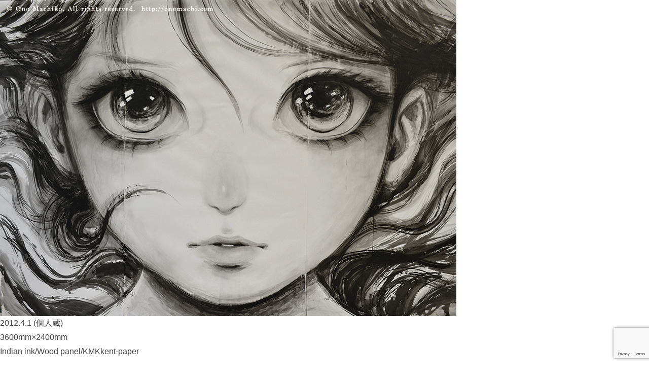

--- FILE ---
content_type: text/html; charset=utf-8
request_url: https://www.google.com/recaptcha/api2/anchor?ar=1&k=6Ld6b8YlAAAAAPiPS96p64ljU5AkKu_iSZ1uLlv3&co=aHR0cDovL29ub21hY2hpLmNvbTo4MA..&hl=en&v=N67nZn4AqZkNcbeMu4prBgzg&size=invisible&anchor-ms=20000&execute-ms=30000&cb=8smowwyfhbmz
body_size: 48503
content:
<!DOCTYPE HTML><html dir="ltr" lang="en"><head><meta http-equiv="Content-Type" content="text/html; charset=UTF-8">
<meta http-equiv="X-UA-Compatible" content="IE=edge">
<title>reCAPTCHA</title>
<style type="text/css">
/* cyrillic-ext */
@font-face {
  font-family: 'Roboto';
  font-style: normal;
  font-weight: 400;
  font-stretch: 100%;
  src: url(//fonts.gstatic.com/s/roboto/v48/KFO7CnqEu92Fr1ME7kSn66aGLdTylUAMa3GUBHMdazTgWw.woff2) format('woff2');
  unicode-range: U+0460-052F, U+1C80-1C8A, U+20B4, U+2DE0-2DFF, U+A640-A69F, U+FE2E-FE2F;
}
/* cyrillic */
@font-face {
  font-family: 'Roboto';
  font-style: normal;
  font-weight: 400;
  font-stretch: 100%;
  src: url(//fonts.gstatic.com/s/roboto/v48/KFO7CnqEu92Fr1ME7kSn66aGLdTylUAMa3iUBHMdazTgWw.woff2) format('woff2');
  unicode-range: U+0301, U+0400-045F, U+0490-0491, U+04B0-04B1, U+2116;
}
/* greek-ext */
@font-face {
  font-family: 'Roboto';
  font-style: normal;
  font-weight: 400;
  font-stretch: 100%;
  src: url(//fonts.gstatic.com/s/roboto/v48/KFO7CnqEu92Fr1ME7kSn66aGLdTylUAMa3CUBHMdazTgWw.woff2) format('woff2');
  unicode-range: U+1F00-1FFF;
}
/* greek */
@font-face {
  font-family: 'Roboto';
  font-style: normal;
  font-weight: 400;
  font-stretch: 100%;
  src: url(//fonts.gstatic.com/s/roboto/v48/KFO7CnqEu92Fr1ME7kSn66aGLdTylUAMa3-UBHMdazTgWw.woff2) format('woff2');
  unicode-range: U+0370-0377, U+037A-037F, U+0384-038A, U+038C, U+038E-03A1, U+03A3-03FF;
}
/* math */
@font-face {
  font-family: 'Roboto';
  font-style: normal;
  font-weight: 400;
  font-stretch: 100%;
  src: url(//fonts.gstatic.com/s/roboto/v48/KFO7CnqEu92Fr1ME7kSn66aGLdTylUAMawCUBHMdazTgWw.woff2) format('woff2');
  unicode-range: U+0302-0303, U+0305, U+0307-0308, U+0310, U+0312, U+0315, U+031A, U+0326-0327, U+032C, U+032F-0330, U+0332-0333, U+0338, U+033A, U+0346, U+034D, U+0391-03A1, U+03A3-03A9, U+03B1-03C9, U+03D1, U+03D5-03D6, U+03F0-03F1, U+03F4-03F5, U+2016-2017, U+2034-2038, U+203C, U+2040, U+2043, U+2047, U+2050, U+2057, U+205F, U+2070-2071, U+2074-208E, U+2090-209C, U+20D0-20DC, U+20E1, U+20E5-20EF, U+2100-2112, U+2114-2115, U+2117-2121, U+2123-214F, U+2190, U+2192, U+2194-21AE, U+21B0-21E5, U+21F1-21F2, U+21F4-2211, U+2213-2214, U+2216-22FF, U+2308-230B, U+2310, U+2319, U+231C-2321, U+2336-237A, U+237C, U+2395, U+239B-23B7, U+23D0, U+23DC-23E1, U+2474-2475, U+25AF, U+25B3, U+25B7, U+25BD, U+25C1, U+25CA, U+25CC, U+25FB, U+266D-266F, U+27C0-27FF, U+2900-2AFF, U+2B0E-2B11, U+2B30-2B4C, U+2BFE, U+3030, U+FF5B, U+FF5D, U+1D400-1D7FF, U+1EE00-1EEFF;
}
/* symbols */
@font-face {
  font-family: 'Roboto';
  font-style: normal;
  font-weight: 400;
  font-stretch: 100%;
  src: url(//fonts.gstatic.com/s/roboto/v48/KFO7CnqEu92Fr1ME7kSn66aGLdTylUAMaxKUBHMdazTgWw.woff2) format('woff2');
  unicode-range: U+0001-000C, U+000E-001F, U+007F-009F, U+20DD-20E0, U+20E2-20E4, U+2150-218F, U+2190, U+2192, U+2194-2199, U+21AF, U+21E6-21F0, U+21F3, U+2218-2219, U+2299, U+22C4-22C6, U+2300-243F, U+2440-244A, U+2460-24FF, U+25A0-27BF, U+2800-28FF, U+2921-2922, U+2981, U+29BF, U+29EB, U+2B00-2BFF, U+4DC0-4DFF, U+FFF9-FFFB, U+10140-1018E, U+10190-1019C, U+101A0, U+101D0-101FD, U+102E0-102FB, U+10E60-10E7E, U+1D2C0-1D2D3, U+1D2E0-1D37F, U+1F000-1F0FF, U+1F100-1F1AD, U+1F1E6-1F1FF, U+1F30D-1F30F, U+1F315, U+1F31C, U+1F31E, U+1F320-1F32C, U+1F336, U+1F378, U+1F37D, U+1F382, U+1F393-1F39F, U+1F3A7-1F3A8, U+1F3AC-1F3AF, U+1F3C2, U+1F3C4-1F3C6, U+1F3CA-1F3CE, U+1F3D4-1F3E0, U+1F3ED, U+1F3F1-1F3F3, U+1F3F5-1F3F7, U+1F408, U+1F415, U+1F41F, U+1F426, U+1F43F, U+1F441-1F442, U+1F444, U+1F446-1F449, U+1F44C-1F44E, U+1F453, U+1F46A, U+1F47D, U+1F4A3, U+1F4B0, U+1F4B3, U+1F4B9, U+1F4BB, U+1F4BF, U+1F4C8-1F4CB, U+1F4D6, U+1F4DA, U+1F4DF, U+1F4E3-1F4E6, U+1F4EA-1F4ED, U+1F4F7, U+1F4F9-1F4FB, U+1F4FD-1F4FE, U+1F503, U+1F507-1F50B, U+1F50D, U+1F512-1F513, U+1F53E-1F54A, U+1F54F-1F5FA, U+1F610, U+1F650-1F67F, U+1F687, U+1F68D, U+1F691, U+1F694, U+1F698, U+1F6AD, U+1F6B2, U+1F6B9-1F6BA, U+1F6BC, U+1F6C6-1F6CF, U+1F6D3-1F6D7, U+1F6E0-1F6EA, U+1F6F0-1F6F3, U+1F6F7-1F6FC, U+1F700-1F7FF, U+1F800-1F80B, U+1F810-1F847, U+1F850-1F859, U+1F860-1F887, U+1F890-1F8AD, U+1F8B0-1F8BB, U+1F8C0-1F8C1, U+1F900-1F90B, U+1F93B, U+1F946, U+1F984, U+1F996, U+1F9E9, U+1FA00-1FA6F, U+1FA70-1FA7C, U+1FA80-1FA89, U+1FA8F-1FAC6, U+1FACE-1FADC, U+1FADF-1FAE9, U+1FAF0-1FAF8, U+1FB00-1FBFF;
}
/* vietnamese */
@font-face {
  font-family: 'Roboto';
  font-style: normal;
  font-weight: 400;
  font-stretch: 100%;
  src: url(//fonts.gstatic.com/s/roboto/v48/KFO7CnqEu92Fr1ME7kSn66aGLdTylUAMa3OUBHMdazTgWw.woff2) format('woff2');
  unicode-range: U+0102-0103, U+0110-0111, U+0128-0129, U+0168-0169, U+01A0-01A1, U+01AF-01B0, U+0300-0301, U+0303-0304, U+0308-0309, U+0323, U+0329, U+1EA0-1EF9, U+20AB;
}
/* latin-ext */
@font-face {
  font-family: 'Roboto';
  font-style: normal;
  font-weight: 400;
  font-stretch: 100%;
  src: url(//fonts.gstatic.com/s/roboto/v48/KFO7CnqEu92Fr1ME7kSn66aGLdTylUAMa3KUBHMdazTgWw.woff2) format('woff2');
  unicode-range: U+0100-02BA, U+02BD-02C5, U+02C7-02CC, U+02CE-02D7, U+02DD-02FF, U+0304, U+0308, U+0329, U+1D00-1DBF, U+1E00-1E9F, U+1EF2-1EFF, U+2020, U+20A0-20AB, U+20AD-20C0, U+2113, U+2C60-2C7F, U+A720-A7FF;
}
/* latin */
@font-face {
  font-family: 'Roboto';
  font-style: normal;
  font-weight: 400;
  font-stretch: 100%;
  src: url(//fonts.gstatic.com/s/roboto/v48/KFO7CnqEu92Fr1ME7kSn66aGLdTylUAMa3yUBHMdazQ.woff2) format('woff2');
  unicode-range: U+0000-00FF, U+0131, U+0152-0153, U+02BB-02BC, U+02C6, U+02DA, U+02DC, U+0304, U+0308, U+0329, U+2000-206F, U+20AC, U+2122, U+2191, U+2193, U+2212, U+2215, U+FEFF, U+FFFD;
}
/* cyrillic-ext */
@font-face {
  font-family: 'Roboto';
  font-style: normal;
  font-weight: 500;
  font-stretch: 100%;
  src: url(//fonts.gstatic.com/s/roboto/v48/KFO7CnqEu92Fr1ME7kSn66aGLdTylUAMa3GUBHMdazTgWw.woff2) format('woff2');
  unicode-range: U+0460-052F, U+1C80-1C8A, U+20B4, U+2DE0-2DFF, U+A640-A69F, U+FE2E-FE2F;
}
/* cyrillic */
@font-face {
  font-family: 'Roboto';
  font-style: normal;
  font-weight: 500;
  font-stretch: 100%;
  src: url(//fonts.gstatic.com/s/roboto/v48/KFO7CnqEu92Fr1ME7kSn66aGLdTylUAMa3iUBHMdazTgWw.woff2) format('woff2');
  unicode-range: U+0301, U+0400-045F, U+0490-0491, U+04B0-04B1, U+2116;
}
/* greek-ext */
@font-face {
  font-family: 'Roboto';
  font-style: normal;
  font-weight: 500;
  font-stretch: 100%;
  src: url(//fonts.gstatic.com/s/roboto/v48/KFO7CnqEu92Fr1ME7kSn66aGLdTylUAMa3CUBHMdazTgWw.woff2) format('woff2');
  unicode-range: U+1F00-1FFF;
}
/* greek */
@font-face {
  font-family: 'Roboto';
  font-style: normal;
  font-weight: 500;
  font-stretch: 100%;
  src: url(//fonts.gstatic.com/s/roboto/v48/KFO7CnqEu92Fr1ME7kSn66aGLdTylUAMa3-UBHMdazTgWw.woff2) format('woff2');
  unicode-range: U+0370-0377, U+037A-037F, U+0384-038A, U+038C, U+038E-03A1, U+03A3-03FF;
}
/* math */
@font-face {
  font-family: 'Roboto';
  font-style: normal;
  font-weight: 500;
  font-stretch: 100%;
  src: url(//fonts.gstatic.com/s/roboto/v48/KFO7CnqEu92Fr1ME7kSn66aGLdTylUAMawCUBHMdazTgWw.woff2) format('woff2');
  unicode-range: U+0302-0303, U+0305, U+0307-0308, U+0310, U+0312, U+0315, U+031A, U+0326-0327, U+032C, U+032F-0330, U+0332-0333, U+0338, U+033A, U+0346, U+034D, U+0391-03A1, U+03A3-03A9, U+03B1-03C9, U+03D1, U+03D5-03D6, U+03F0-03F1, U+03F4-03F5, U+2016-2017, U+2034-2038, U+203C, U+2040, U+2043, U+2047, U+2050, U+2057, U+205F, U+2070-2071, U+2074-208E, U+2090-209C, U+20D0-20DC, U+20E1, U+20E5-20EF, U+2100-2112, U+2114-2115, U+2117-2121, U+2123-214F, U+2190, U+2192, U+2194-21AE, U+21B0-21E5, U+21F1-21F2, U+21F4-2211, U+2213-2214, U+2216-22FF, U+2308-230B, U+2310, U+2319, U+231C-2321, U+2336-237A, U+237C, U+2395, U+239B-23B7, U+23D0, U+23DC-23E1, U+2474-2475, U+25AF, U+25B3, U+25B7, U+25BD, U+25C1, U+25CA, U+25CC, U+25FB, U+266D-266F, U+27C0-27FF, U+2900-2AFF, U+2B0E-2B11, U+2B30-2B4C, U+2BFE, U+3030, U+FF5B, U+FF5D, U+1D400-1D7FF, U+1EE00-1EEFF;
}
/* symbols */
@font-face {
  font-family: 'Roboto';
  font-style: normal;
  font-weight: 500;
  font-stretch: 100%;
  src: url(//fonts.gstatic.com/s/roboto/v48/KFO7CnqEu92Fr1ME7kSn66aGLdTylUAMaxKUBHMdazTgWw.woff2) format('woff2');
  unicode-range: U+0001-000C, U+000E-001F, U+007F-009F, U+20DD-20E0, U+20E2-20E4, U+2150-218F, U+2190, U+2192, U+2194-2199, U+21AF, U+21E6-21F0, U+21F3, U+2218-2219, U+2299, U+22C4-22C6, U+2300-243F, U+2440-244A, U+2460-24FF, U+25A0-27BF, U+2800-28FF, U+2921-2922, U+2981, U+29BF, U+29EB, U+2B00-2BFF, U+4DC0-4DFF, U+FFF9-FFFB, U+10140-1018E, U+10190-1019C, U+101A0, U+101D0-101FD, U+102E0-102FB, U+10E60-10E7E, U+1D2C0-1D2D3, U+1D2E0-1D37F, U+1F000-1F0FF, U+1F100-1F1AD, U+1F1E6-1F1FF, U+1F30D-1F30F, U+1F315, U+1F31C, U+1F31E, U+1F320-1F32C, U+1F336, U+1F378, U+1F37D, U+1F382, U+1F393-1F39F, U+1F3A7-1F3A8, U+1F3AC-1F3AF, U+1F3C2, U+1F3C4-1F3C6, U+1F3CA-1F3CE, U+1F3D4-1F3E0, U+1F3ED, U+1F3F1-1F3F3, U+1F3F5-1F3F7, U+1F408, U+1F415, U+1F41F, U+1F426, U+1F43F, U+1F441-1F442, U+1F444, U+1F446-1F449, U+1F44C-1F44E, U+1F453, U+1F46A, U+1F47D, U+1F4A3, U+1F4B0, U+1F4B3, U+1F4B9, U+1F4BB, U+1F4BF, U+1F4C8-1F4CB, U+1F4D6, U+1F4DA, U+1F4DF, U+1F4E3-1F4E6, U+1F4EA-1F4ED, U+1F4F7, U+1F4F9-1F4FB, U+1F4FD-1F4FE, U+1F503, U+1F507-1F50B, U+1F50D, U+1F512-1F513, U+1F53E-1F54A, U+1F54F-1F5FA, U+1F610, U+1F650-1F67F, U+1F687, U+1F68D, U+1F691, U+1F694, U+1F698, U+1F6AD, U+1F6B2, U+1F6B9-1F6BA, U+1F6BC, U+1F6C6-1F6CF, U+1F6D3-1F6D7, U+1F6E0-1F6EA, U+1F6F0-1F6F3, U+1F6F7-1F6FC, U+1F700-1F7FF, U+1F800-1F80B, U+1F810-1F847, U+1F850-1F859, U+1F860-1F887, U+1F890-1F8AD, U+1F8B0-1F8BB, U+1F8C0-1F8C1, U+1F900-1F90B, U+1F93B, U+1F946, U+1F984, U+1F996, U+1F9E9, U+1FA00-1FA6F, U+1FA70-1FA7C, U+1FA80-1FA89, U+1FA8F-1FAC6, U+1FACE-1FADC, U+1FADF-1FAE9, U+1FAF0-1FAF8, U+1FB00-1FBFF;
}
/* vietnamese */
@font-face {
  font-family: 'Roboto';
  font-style: normal;
  font-weight: 500;
  font-stretch: 100%;
  src: url(//fonts.gstatic.com/s/roboto/v48/KFO7CnqEu92Fr1ME7kSn66aGLdTylUAMa3OUBHMdazTgWw.woff2) format('woff2');
  unicode-range: U+0102-0103, U+0110-0111, U+0128-0129, U+0168-0169, U+01A0-01A1, U+01AF-01B0, U+0300-0301, U+0303-0304, U+0308-0309, U+0323, U+0329, U+1EA0-1EF9, U+20AB;
}
/* latin-ext */
@font-face {
  font-family: 'Roboto';
  font-style: normal;
  font-weight: 500;
  font-stretch: 100%;
  src: url(//fonts.gstatic.com/s/roboto/v48/KFO7CnqEu92Fr1ME7kSn66aGLdTylUAMa3KUBHMdazTgWw.woff2) format('woff2');
  unicode-range: U+0100-02BA, U+02BD-02C5, U+02C7-02CC, U+02CE-02D7, U+02DD-02FF, U+0304, U+0308, U+0329, U+1D00-1DBF, U+1E00-1E9F, U+1EF2-1EFF, U+2020, U+20A0-20AB, U+20AD-20C0, U+2113, U+2C60-2C7F, U+A720-A7FF;
}
/* latin */
@font-face {
  font-family: 'Roboto';
  font-style: normal;
  font-weight: 500;
  font-stretch: 100%;
  src: url(//fonts.gstatic.com/s/roboto/v48/KFO7CnqEu92Fr1ME7kSn66aGLdTylUAMa3yUBHMdazQ.woff2) format('woff2');
  unicode-range: U+0000-00FF, U+0131, U+0152-0153, U+02BB-02BC, U+02C6, U+02DA, U+02DC, U+0304, U+0308, U+0329, U+2000-206F, U+20AC, U+2122, U+2191, U+2193, U+2212, U+2215, U+FEFF, U+FFFD;
}
/* cyrillic-ext */
@font-face {
  font-family: 'Roboto';
  font-style: normal;
  font-weight: 900;
  font-stretch: 100%;
  src: url(//fonts.gstatic.com/s/roboto/v48/KFO7CnqEu92Fr1ME7kSn66aGLdTylUAMa3GUBHMdazTgWw.woff2) format('woff2');
  unicode-range: U+0460-052F, U+1C80-1C8A, U+20B4, U+2DE0-2DFF, U+A640-A69F, U+FE2E-FE2F;
}
/* cyrillic */
@font-face {
  font-family: 'Roboto';
  font-style: normal;
  font-weight: 900;
  font-stretch: 100%;
  src: url(//fonts.gstatic.com/s/roboto/v48/KFO7CnqEu92Fr1ME7kSn66aGLdTylUAMa3iUBHMdazTgWw.woff2) format('woff2');
  unicode-range: U+0301, U+0400-045F, U+0490-0491, U+04B0-04B1, U+2116;
}
/* greek-ext */
@font-face {
  font-family: 'Roboto';
  font-style: normal;
  font-weight: 900;
  font-stretch: 100%;
  src: url(//fonts.gstatic.com/s/roboto/v48/KFO7CnqEu92Fr1ME7kSn66aGLdTylUAMa3CUBHMdazTgWw.woff2) format('woff2');
  unicode-range: U+1F00-1FFF;
}
/* greek */
@font-face {
  font-family: 'Roboto';
  font-style: normal;
  font-weight: 900;
  font-stretch: 100%;
  src: url(//fonts.gstatic.com/s/roboto/v48/KFO7CnqEu92Fr1ME7kSn66aGLdTylUAMa3-UBHMdazTgWw.woff2) format('woff2');
  unicode-range: U+0370-0377, U+037A-037F, U+0384-038A, U+038C, U+038E-03A1, U+03A3-03FF;
}
/* math */
@font-face {
  font-family: 'Roboto';
  font-style: normal;
  font-weight: 900;
  font-stretch: 100%;
  src: url(//fonts.gstatic.com/s/roboto/v48/KFO7CnqEu92Fr1ME7kSn66aGLdTylUAMawCUBHMdazTgWw.woff2) format('woff2');
  unicode-range: U+0302-0303, U+0305, U+0307-0308, U+0310, U+0312, U+0315, U+031A, U+0326-0327, U+032C, U+032F-0330, U+0332-0333, U+0338, U+033A, U+0346, U+034D, U+0391-03A1, U+03A3-03A9, U+03B1-03C9, U+03D1, U+03D5-03D6, U+03F0-03F1, U+03F4-03F5, U+2016-2017, U+2034-2038, U+203C, U+2040, U+2043, U+2047, U+2050, U+2057, U+205F, U+2070-2071, U+2074-208E, U+2090-209C, U+20D0-20DC, U+20E1, U+20E5-20EF, U+2100-2112, U+2114-2115, U+2117-2121, U+2123-214F, U+2190, U+2192, U+2194-21AE, U+21B0-21E5, U+21F1-21F2, U+21F4-2211, U+2213-2214, U+2216-22FF, U+2308-230B, U+2310, U+2319, U+231C-2321, U+2336-237A, U+237C, U+2395, U+239B-23B7, U+23D0, U+23DC-23E1, U+2474-2475, U+25AF, U+25B3, U+25B7, U+25BD, U+25C1, U+25CA, U+25CC, U+25FB, U+266D-266F, U+27C0-27FF, U+2900-2AFF, U+2B0E-2B11, U+2B30-2B4C, U+2BFE, U+3030, U+FF5B, U+FF5D, U+1D400-1D7FF, U+1EE00-1EEFF;
}
/* symbols */
@font-face {
  font-family: 'Roboto';
  font-style: normal;
  font-weight: 900;
  font-stretch: 100%;
  src: url(//fonts.gstatic.com/s/roboto/v48/KFO7CnqEu92Fr1ME7kSn66aGLdTylUAMaxKUBHMdazTgWw.woff2) format('woff2');
  unicode-range: U+0001-000C, U+000E-001F, U+007F-009F, U+20DD-20E0, U+20E2-20E4, U+2150-218F, U+2190, U+2192, U+2194-2199, U+21AF, U+21E6-21F0, U+21F3, U+2218-2219, U+2299, U+22C4-22C6, U+2300-243F, U+2440-244A, U+2460-24FF, U+25A0-27BF, U+2800-28FF, U+2921-2922, U+2981, U+29BF, U+29EB, U+2B00-2BFF, U+4DC0-4DFF, U+FFF9-FFFB, U+10140-1018E, U+10190-1019C, U+101A0, U+101D0-101FD, U+102E0-102FB, U+10E60-10E7E, U+1D2C0-1D2D3, U+1D2E0-1D37F, U+1F000-1F0FF, U+1F100-1F1AD, U+1F1E6-1F1FF, U+1F30D-1F30F, U+1F315, U+1F31C, U+1F31E, U+1F320-1F32C, U+1F336, U+1F378, U+1F37D, U+1F382, U+1F393-1F39F, U+1F3A7-1F3A8, U+1F3AC-1F3AF, U+1F3C2, U+1F3C4-1F3C6, U+1F3CA-1F3CE, U+1F3D4-1F3E0, U+1F3ED, U+1F3F1-1F3F3, U+1F3F5-1F3F7, U+1F408, U+1F415, U+1F41F, U+1F426, U+1F43F, U+1F441-1F442, U+1F444, U+1F446-1F449, U+1F44C-1F44E, U+1F453, U+1F46A, U+1F47D, U+1F4A3, U+1F4B0, U+1F4B3, U+1F4B9, U+1F4BB, U+1F4BF, U+1F4C8-1F4CB, U+1F4D6, U+1F4DA, U+1F4DF, U+1F4E3-1F4E6, U+1F4EA-1F4ED, U+1F4F7, U+1F4F9-1F4FB, U+1F4FD-1F4FE, U+1F503, U+1F507-1F50B, U+1F50D, U+1F512-1F513, U+1F53E-1F54A, U+1F54F-1F5FA, U+1F610, U+1F650-1F67F, U+1F687, U+1F68D, U+1F691, U+1F694, U+1F698, U+1F6AD, U+1F6B2, U+1F6B9-1F6BA, U+1F6BC, U+1F6C6-1F6CF, U+1F6D3-1F6D7, U+1F6E0-1F6EA, U+1F6F0-1F6F3, U+1F6F7-1F6FC, U+1F700-1F7FF, U+1F800-1F80B, U+1F810-1F847, U+1F850-1F859, U+1F860-1F887, U+1F890-1F8AD, U+1F8B0-1F8BB, U+1F8C0-1F8C1, U+1F900-1F90B, U+1F93B, U+1F946, U+1F984, U+1F996, U+1F9E9, U+1FA00-1FA6F, U+1FA70-1FA7C, U+1FA80-1FA89, U+1FA8F-1FAC6, U+1FACE-1FADC, U+1FADF-1FAE9, U+1FAF0-1FAF8, U+1FB00-1FBFF;
}
/* vietnamese */
@font-face {
  font-family: 'Roboto';
  font-style: normal;
  font-weight: 900;
  font-stretch: 100%;
  src: url(//fonts.gstatic.com/s/roboto/v48/KFO7CnqEu92Fr1ME7kSn66aGLdTylUAMa3OUBHMdazTgWw.woff2) format('woff2');
  unicode-range: U+0102-0103, U+0110-0111, U+0128-0129, U+0168-0169, U+01A0-01A1, U+01AF-01B0, U+0300-0301, U+0303-0304, U+0308-0309, U+0323, U+0329, U+1EA0-1EF9, U+20AB;
}
/* latin-ext */
@font-face {
  font-family: 'Roboto';
  font-style: normal;
  font-weight: 900;
  font-stretch: 100%;
  src: url(//fonts.gstatic.com/s/roboto/v48/KFO7CnqEu92Fr1ME7kSn66aGLdTylUAMa3KUBHMdazTgWw.woff2) format('woff2');
  unicode-range: U+0100-02BA, U+02BD-02C5, U+02C7-02CC, U+02CE-02D7, U+02DD-02FF, U+0304, U+0308, U+0329, U+1D00-1DBF, U+1E00-1E9F, U+1EF2-1EFF, U+2020, U+20A0-20AB, U+20AD-20C0, U+2113, U+2C60-2C7F, U+A720-A7FF;
}
/* latin */
@font-face {
  font-family: 'Roboto';
  font-style: normal;
  font-weight: 900;
  font-stretch: 100%;
  src: url(//fonts.gstatic.com/s/roboto/v48/KFO7CnqEu92Fr1ME7kSn66aGLdTylUAMa3yUBHMdazQ.woff2) format('woff2');
  unicode-range: U+0000-00FF, U+0131, U+0152-0153, U+02BB-02BC, U+02C6, U+02DA, U+02DC, U+0304, U+0308, U+0329, U+2000-206F, U+20AC, U+2122, U+2191, U+2193, U+2212, U+2215, U+FEFF, U+FFFD;
}

</style>
<link rel="stylesheet" type="text/css" href="https://www.gstatic.com/recaptcha/releases/N67nZn4AqZkNcbeMu4prBgzg/styles__ltr.css">
<script nonce="vA_HRe-RYJcxkSkw7R4hug" type="text/javascript">window['__recaptcha_api'] = 'https://www.google.com/recaptcha/api2/';</script>
<script type="text/javascript" src="https://www.gstatic.com/recaptcha/releases/N67nZn4AqZkNcbeMu4prBgzg/recaptcha__en.js" nonce="vA_HRe-RYJcxkSkw7R4hug">
      
    </script></head>
<body><div id="rc-anchor-alert" class="rc-anchor-alert"></div>
<input type="hidden" id="recaptcha-token" value="[base64]">
<script type="text/javascript" nonce="vA_HRe-RYJcxkSkw7R4hug">
      recaptcha.anchor.Main.init("[\x22ainput\x22,[\x22bgdata\x22,\x22\x22,\[base64]/[base64]/[base64]/[base64]/[base64]/UltsKytdPUU6KEU8MjA0OD9SW2wrK109RT4+NnwxOTI6KChFJjY0NTEyKT09NTUyOTYmJk0rMTxjLmxlbmd0aCYmKGMuY2hhckNvZGVBdChNKzEpJjY0NTEyKT09NTYzMjA/[base64]/[base64]/[base64]/[base64]/[base64]/[base64]/[base64]\x22,\[base64]\\u003d\x22,\x22w5vCqU7Cv8O4w6rCgFVSMDDCv8K6w7hWecKpwrNfwonDkgbDghouw74Fw7UGwq7DvCZCw4IQO8KobR9KdB/DhMOrVQPCusOxwrJXwpV9w4jCq8Ogw7YRScOLw68PQynDkcK9w6gtwo0accOQwp9UF8K/wpHCoUnDkmLCjMO7wpNQdWc0w6hwdcKkZ1oDwoEeL8KXwpbCrG1fLcKOZ8KOZsKrLcOeLiDDo2DDlcKjdcKjEk9Vw6RjLh/DicK0wr4OeMKGPMKtw6jDoA3CqivDqgpyCMKENMKxwoPDsnDCujR1ewXDngI1w61nw6lvw5XChHDDlMOyFSDDmMO1wq9YEMKVwrjDpGbCq8KAwqUFw6h0R8KuKMO2IcKzQ8K3AMOxTFjCqkbCpsOBw7/DqSzCqycxw70JK1LDiMK/w67DscO1bFXDjiTDuMK2w6jDv1t3VcKUwqlJw5DDryLDtsKFwoUuwq8/[base64]/DnT7CsE7ClsKtPsOCU0sjDWl2KMOUw6lRw5JqesKnwrPDuF8zGTUzw4fCixM0UC/CsyE7wrfCjSQEE8K2WsKZwoHDinxbwps8w7PCjMK0wozCngMJwo9tw69/wpbDgQpCw5o9PT4YwooiDMOHw6zDkUMdw5wGOMOTwrPChsOzwoPCnUxiQHIjCAnCocKXYzfDvg96ccOGD8OawoU/w7TDisO5CUV8ScKwfcOUS8OVw7MIwr/Di8OmIMK5CcOUw4liZjp0w5UZwoN0dTExAF/Ci8KKd0DDnMKSwo3CvTPDksK7woXDihcJWzgDw5XDvcOIOXkWw4xVLCwHBgbDngAiwpPCosOHHlw3fUcRw67Cnw7CmBLCtcK0w43DsDhww4Vgw6MxMcOjw4bDtmNpwpk4GGlVw402IcOONA/DqScTw68Rw4LCqkpqEylEwpo/[base64]/DsGbDkGzDtDDCl3c8M2F/RsOgwofDoDJoesOcw4ZLwr7DrsOkw7ZewrBKC8OMScK/NTfCocK7woEvAsKiw6VJwqPCqCnDqMOZDy/Drn8AWybCmMO5bMKRw485w4nDjMO+w6TCscKGG8OrwrpQw5zClDnCscO6w5bDtcK/[base64]/w7bCqDJnwqnDmhlrKS3CtmrCoMOtS0Zxw5vDv8Ozw4sRwq/Dsj7CjWrCpiPDpX0vOz7CicKtwq9aKMKHSDlYw6kxw7YxwqDDlBwKBsOjw73DjMKqwrnDocK4OMK5EMOEBsO8XsKuA8Oaw6rCiMOoQcK9Ym1LwqTCqcKiA8KiR8O8dgbDgwjDrsO2w4XCksOmEiQKw6rCr8Ohw7pcw6/Cj8K9wozDgcKaeHDDgUvCqzPDlF3Ct8KJEm7Dj1UoUMOAw4wEOcODSMOTw7scw5DDqUzDjhQbw4TCgcKew6FURMKQFzABYcOqO0bCoh7Ds8OZLAMlYcKPYBkBwq9rQ2jDs3QRLFLCoMOMwrNZQGLCpF/CjG3DvhAVw4J5w7/[base64]/CgxXDq38iOMOBwoV2aMOSw4bDtMK+wrFPE081wrjCsMO4aCZmaBTCqywtRsOqUcKuC3NSw77DvS3DtcKAVsO3fMKbAsOUW8KZKMOnwrtmwpJ5OUTDjgI7aGTDjgnDkQwMwqodDzZrBhAsDiPCn8K4QcOXBsK/w5zDmiHCoxXDscOEwobCm0RJw4/DncO0w7NdFMK6ZcK8wpfDpRfDsz3DimxVfcKvZgjDhQhRRMK5wrMfwql6a8K0PW8Qw47CsQNHWQElw6XDgMKyHxHCpcKMwp/[base64]/DvHwKdmHDiHbChMK0w7NCw7tANcKPw6LDp1PDvsKCwoF4w5vDr8O1w6DCuAbDicKuw6M8ZcOwKAPCjMOLw5tbcGc3w6Q0ScO9wq7CiGfDp8O0w5DCjVLClMOjf1/[base64]/CrcOaEMKTAgkVR8OLwqc2w4Jdb8OiYmE0wpvClDIRBMK3KnDDlEnDg8KQw7TCln9EYcKbPcKsARDClsOIFnvDo8OJCTfCh8KPSjrDk8KCI1jCtQHDuVnChQnDlyrCsAEcwqnDrMOuSsK8wqYQwophw4XCucKMFmBuDjV/wrPDhsKCwpIkwqnCv3zCsjQHIRXCqMKzXU/DucKqCmzDq8KeEBHDomnDhMKTCX7CsinDrcOgwp5eKcKLDWt/wqRGwp3CgsOswpB4KV9qw4XDj8OdE8OlwojCisOww7Ukw683KwMaKgHDmMO5KkTCkMKAwpDCjlrDvBXCnMKRfsKHw4dIw7bCr3pdZwATw7LCsSvDt8Kqw77ChFYnwp8gw5VER8OHwo7DgsO8CMK2wpJmwqt/w5QBW29SGQDCvk7CghTDscOcQ8OwKTlXw7p1bsOlfBlww4jDm8K2fnXCgcKxEUNFaMKSCMODNGPCsUZJw7cyOlzDglkISFTDuMKtFcObw4TDh2Qtw5kJw5ATwr7DhGcGwofDqcO+w798w5zDgMKQw60mSMOpwq7DgxccTMK8Y8OlJA8zw4pfERXDgMKlRMK/w5MOZ8KvXnjDq3TCjMOlwpTCscKVw6RuJsKsDMKVwobDi8OBw4BKw5rCux7CjcKSw7wOSHoQHgBUw5TCjsOYesKdQcKzKm/CmwTCq8Kmw44nwr4qJcO8XTlLw4fCrMO2WjIAKjjCm8OOS3LCnV8SaMOmFMOYeVgIwqzDtMOrwq/DiRwEYsOew4HDnsKpw7xIw7xxw7x9wpHDoMOXVsOMJ8O1wrs4wpg3O8KdAkQMw4zCmRMaw7TCqwERwp/DvEzDmnU6w7XCiMOdw51NNQPDkcOUw6UnH8OYCsKqw5FSIsOAOhADfXPDosOPWsOeIcOUOg5aYsOEMMKeSRBZMmnDhMO2w558ZsO5QRM0OmlRw6LCg8KwCHXDtnTDs3TDmnjCtMK/wrdpcMKMwqXDiCzDmcOwEBLDpXRHDxJUFcKUQMKtByHCoScFw74sFXfDgMKtw7fDkMOHJTkaw4LDjE5LbQjCp8K+wrbCn8OFw4HDn8K6w77Dm8OwwohecXbCi8K1HUMOM8O5w7Y4w6vDtMOXw5zDgRXDucKcwovDoMKjw4w/OcKwJUHCjMKMXsKsa8Ogw57Dhw5zwpFcwrAqdsK+VCHDpcKKwr/CnFvDk8KOw4zDhcOtEk1vw63ClMKtwprDq0VKw6BfU8KIw4UjOMOMwodxwrpCB3BCe13Duj9/[base64]/CjQnDhy9gFhFXVjRre3sswq0Ew7Uow7zDlsKxC8K3w67Dk2ZVDHUgfcKXSiLDucKmw4/DtMKnK37CisOzJVXDisKaCFHDvCQ3wofCpXUlwrPDtClZBRbDncKnaXQYciB/wpTDinFBFmgWwp1XKMOxwoAnccKNwqkyw49/XsOvw4jDlSYAwoXDhHHCnsOkSEDCvcKceMOQacKlwqrDocKbNl4Cw7bDkCpWRsKswpYoN2bDiTpYw5lLMEp0w5bCu1Fhwq/[base64]/F8Ovw6HDuhLDsRLDpMK1T8Kmwo1dwp7DngptfH/DoxnCnAhMSHs5wp3CgHrCrcOhIx/CncK5RsK5bsKiK0fCgMKgw77DlcOzFyDCpEnDsnM+wp/Cp8KAw5jCosOiwrtIHVvCmMKSwoAua8OywrjCkhTCv8OBw4DDhxJwVsONwoA8EsO7wq/Cu399GlfCoBU6w73Cg8Kcwo1aByrCtjQlw6LCl1xaA1jDpjpvUcKyw7puD8O1MHdrw5rDqcKuw73DqcK7w4rDgXPCisOJw6nCthHCjcOdw7zDm8Onw6xYGAnDgcKPw6LDjcOAIgkjFG/DkMKcw5MUasK2XsO1w7IPX8KQw4V+wrrCuMO8w53Dp8KSwovCpV/DsDnCjRrCk8KldsKtMcKxbcO3wrzCgMOQNirDtR9xwpZ5wok9w4LDgMKSwoFEw6PCtH0FLWInwqEhw67DqSHCoAVbwpTCpQlUAUbDnFdLwrXDsx7DhMO2XUNsAcK/[base64]/Di8Krwr3Ct8K8w4fCssKAcsOrKFzDicK+D8KiwpYUbTfDrMOFwp0OZMOmwqzDuwQXb8K9JsKcwqfDscKNKxfCgsKoMsK/w7LDnCjCkQXDvcOyOQAEwofDtMOWegkIw4EvwokaHsOIwo4XKsKFwqfDpWjCgRItQsKhw7nCtnwUwqXCnnxAw4lzwrM5wqwgOUTDghvCnxrDvsOIYsOxHsK8w4/Ck8KCwoUtw43DhcOnD8KTw6B5w5wCQ25IJCA6w4LCi8OdClrDt8KOCsOzEsOdOCzCoMO/w4DCtEtpTn7DhcKIQ8KPw5AmH23Ct0Bswo/Dii3ComLDnsOfTsOUblLChGDCoFfDhMKcwpTCq8KUw53DsgEQw5HDi8KHAMKZw60TfcOmL8K1w6hCG8K9wpQ5JcKgw4XDji8KGQjCjcOFYCoNw7Zww5/Dg8KVPsKVwrR3wrXCi8KaIyIJTcK/BsOkwpnCmXDCosObw7bCpsKsMcOEwp7Ch8KSOiLDvsKiE8Orw5QbBT1aEMO7w6wlPMOawrvDoijDtMKeWQzDs3/CvcKZLcKRwqXDqsKow5pDw4BBw4Z3woMpwqfCmFFUw6HCmcO+SXsMw405wp87w4sNw65eDsOgwrvDoj9wCcOSKMO/w5LCkMKMEzDDuw7ClMOFHMKyTljCv8OCwovDtcOdH3fDtEU2wowyw4vCulxSwo8rVgDDisOfLsO/[base64]/Qy/CisOBw6HDlMK/ci95TMOTWUTDqhYTw4zDgsKGBcOOwo/DtwHDoU/DuFPDmCjCjcOQw4XCp8KIw4wlwoDDo2/DhcOlAiZ8wqAYwqHDjMK3wpDCl8KBw5ZgwpHCqcO8dAjCgzzCplNdTMO1TMO0Rj9gYlXDjEc4wqQ4w6jCqWA0wqMJwolMGhvDnsK/wqXDqsKTVMOmFMO7bHnDl1PCvmfCp8KJblDCjsKBNxMYwoHCoUjCrsK2woHDqG3Ci2YJwr9BYsOoRXsZwrgAEyXCrsKhw4wnw7AIf2vDmQlnwrQIwofDrC/DnMKbw4dfAUPDsTbCi8KJIsK3w7B+w4wxGcOHwqPCnGjDjjTDlMO7Y8OtYXLDoDkmfsOQPC4Rw7XCq8K7dAfDt8KMw796XTDDgcKFw6LDi8OWw69+MlTCmSPClsKLH2JrP8OjQMKKw6TCjMOvRG8uwqs/[base64]/DssO0w6LCkxZiw4gjw4jCkcOqwpHChXFJUD/DiVTDh8K1JMKGEAVGNiACdMKuwq99wr3Cu1kpw5BJwrB7Lw5ZwqY3PSvCsGDDhzBNwqxtw5LCjcKJWsK/BSAawpjCrcKXG1l/wrYpw4BTYH7Dn8OLw54yZ8OEwoPDkzpaasONwpjDphZLwoQ8VsKcZFPCrTbCu8O8w4BBw5/CocKiw6HCkcKScmzDqMKdwqoxHMOAw4/[base64]/w68ZOGFOwp3Cm8Omw6DDs8OkbwhCwrInwp0Rw6PCjAMBwpsawrnCmsOZasO3w5PDjnrCpcKlIzcRYMKvw7fCqGYUSR3DnS/DqwkXw4vDmcKeeBnDihYoCsO3wqjDs2nDs8OiwoUHwod0NUgAIH5Mw77Ct8KVwq5rQmXDhznDusOuwqjDvxTDrsOQAQDDk8OzGcKpUcKTwqbCuFfCjMKtw47DrB7DhcOswprDlMKdwq8QwqlyesKuFi/CisOGw4LCrT/Do8OMw7XCuHoXAMOrwq/DlSvCiyPCgcKcEBTDvxbCl8O/eF/CoFQIc8KQwqfDvyoUL1DCscKnw6lKaVcrwoLDmhrDjlpzJ3NTw6XCgy8GRmJjMSnCtgNEw4rDlA/Ch2nCgcOjwp/[base64]/DrcOOwqgOXcKUw74/wrzCkEjCi8OnwqE7YMKYYxPDoMOlWw1twokVRTzCk8KSwqvDt8Osw7RfbMKIHHgywrgKw6lzw6LDhj8nHcO2wo/[base64]/[base64]/wpc1UcK5GsO2wrxOK2Y/PMKywo3CtjPCoj04wpZNw4vCp8Kaw60+S1bCjXFZw6Q/wp3DuMKOW0ACwpPCmGIaBglQw5jDn8KnN8OPw43DgMKwwrDDtMKDwpUswoBPKAF9U8ORwoLDpk8Vw6vDtsKVT8Kyw6jDpsOXwqfDgsO4wrfDqcKAwq/CqSvCjzHCtcKwwqlBVsOIwp4THHDDvBgjB07Cp8ONUcOJecOjw7vDsBVqZsKpCkrDqMKyUMOUwpZrwqRGwpAkYsK5w5h5T8OraCxxw6pbw5TDlx/[base64]/wqZMwoQnworCrjDDrMO/[base64]/[base64]/Cj8O6w4fCv8Kewp0kwoMPwrBxShZpw7UkwrE1wqTDuA/CrlxNJRhAwpTDigBgw6jDpcOfw6/Duh5hBMK4w5ZRw4DCocO1O8KENw/CmQfCtHTCrTAow5twwqfDtzlzRMOob8K+dsKww4xuE3BiChvDjcOPTTouwoXCh0nCtRzCncOyRMO0w64HwoNBwpcPw4XCkS3CqixYQCQZanXCgRbDlALDlx43B8OxwqwswrrDml/DkMK3wrnDhsKcWWDDuMKuwoYgwpTCr8KiwowFacKmc8O3wqbCpMKuwpRlw7YEJcKwwoHCh8OdBMKQw4g7FsO6wrdvWwDDgxnDhcOsYMOYRsOQwo7DlD5DesO4X8O/woFEw59Jw4Vvw5wmDMOcenHCjAE8w6A4OCZkDhzDl8KEw4MLNsOHw4LCusKPw4JlWGZoGsOEwrFOw4d4CTwoeVzCocK6EljDqsOEw6JYVC7DisOowojDuXXCjB7Ds8KMGUzDih9MERLDjsO8wpnCp8KEScO+SGZewro4w6HCoMO0w4/Dgi0DXUViJzFyw55Dw5cIwo86BcKNw5VUwp4xw4bCu8KDIMKZHBtkRRnDlMOFw6EtIsK1wr0wbMK8wpB3J8O+VcOUbcKrXcOhwo7DoDPDrMKcW3gsY8Omw6pHwozCmWRPR8K7wpoVMh3CmT08ABQwQy/CisK0w7rCtSDCnsK9w7BCw40Kw711JsOVwrx/w4tCw4fDuEZ0HcK1w7s2w58OwrbCjHdvEjzDpMKvCykGwo/CqMKSwpzDiXrCr8KdaWYPMWMEwooJwrDDgBPCul9sw6tsfTbCrcKDZ8KsU8KKwrzCucKfwqLDgV7Dmmc/w4HDqMKvwrVHS8K9DGLCisOWDFXDlT4Nw4QPwqJ1IivCuy5ew6/CscK3wrgUw5IkwrnChUZwA8K2wpojw4F0wq8/eg7CrV/DuAlAw6TCoMKCw6vCo2Muw450cCvDkg/Dh8KoUsOvwrvDsgTCpMO2wr0uwrkdwrZZE3bChn8xbMO/w4cFbmHCqMKnwq1aw58gNMKLS8KgISMTwrFAw4tkw4wtwoh3w6E+wqDDsMKjH8OCA8OBw4hNFcKif8Kdwpl5wrnCv8KLw4HDs0rDscKhbyoPaMOwwrPDl8OcH8O+wpnCvTt7w4Mgw614wobDmE/DqcKVcsKyeMK/csKHK8OYFcOfw73CkC7DicKbw6nDp1LDq2jDvyjCvQvDvMOtwppLFsKkFsKjIcOFw64lw6FlwrELw4J1w7okwoU6KlZuKMKqwog/w5/ClQ8cAAAbw7PCqmQJw7d/w7QBwrXCs8OowqzCjmpHw7YQAsKLMcO8Z8KAS8KObknCpCJHUgBywqjChsKyeMO+CgbDjsKMacOWw7d5wr/CpWjCjcONw4TCsjXCisKXwrnDjnjDm3XDjMO4w6DDj8KRGsO3D8Kjw5YrJcKOwqlRw7TCscKQfcOjwqHDinhfwqzCshcgw6FXw77CkQoHwo/DqcOJw5J4NcOyX8OsXizChyV5cjkENMO3Z8K9w5QJCwvDkA7CvXrDssO/wpzDqVkOwrjDtSrCihHCqsOiIcKhS8OvwobDmcOrDMOcwp/CoMO4CMODw5sUwqMLHsOGBMKPZsK3w4RuexjDiMKow4XCtWAJPWjCtcOZQcKEwolXMsKfw4jDjsKlw4fChsObwqHDqB3DocKhGMK6Z8KaA8O1wqg+ScOKwo0Hw6FXw4MdSy/DusK9R8KaJxfDgsKqw5bDhUsVwoQcMW0swojDg3TCl8Kkw5BMwqtySSfCm8O4PsOpEDkCAcO+w77Din/DslrCncKoV8KRwrpqw6rCpXw9w5QDwqnDtsOeYSJnw5pORsKiVsOAGQ9vw6zDg8OJZx1Wwp/[base64]/CoA3CiHAfawslw5bDksO9MsK7NEBHcsK0wrcjw6bDtMKMwqXDssO/w5rDqsKPUwTCpH4Bw6pBw4bDmcKuWDfCmXNSwoYhw6vDq8Omw6nDnngDwoPDkg4Fwq4tEGDDhMOwwr/[base64]/DkwzDocOFWmh6PEk3aFY+Z8O6w7RBPVE6CcOPM8OzH8OKwohgBlZnazV2w4TCmMOkew5kFhHCkcK4w7wtwq3Dni9sw78lRx0hWsKPwq4WFsKAN3gXwr3DicKFw6gywrkEw5MDKMOAw6HDhMO1EcOxfmNkwq/Ci8OUw5LDmGXDoRvCn8KuYMOOHXgHw4zCnsKiwogqHEZ4wqrDlmrCqsO4d8KcwqdWXE/DvxTCjE8Jwq13BC5Bw6V2w6DDvsK+OGrCqXjCpMOAZTrDmC/Du8OnwrB4wojCr8K0K37Do2scGB/DhsORwpHDmsOSwpx9V8OSa8KIw5xtAzQpfMOJwoACw6VfDkofKDcabcOnwo4DWwJRXHLCucK7EsK5wq/CiR/[base64]/wpfCszfCpcKPwqUBwpgIw61UMMKSw67CrXLCsyDCuj15XsK1L8O1eXAFw4JKKsOKw5IIw51mXsKfwoc2w7xECsOaw65TOMOeKcOxw6wWwroUIcO6wqs/[base64]/wotGwp0QZVXDolhZagnCksK4w5MPK8O1w6AiwrPClSTClStaw5nCmsOJwpUFwpgyDsOTwp8DIEFnU8KgcDDDvhbDvcOGwrh6wp9AwqbCkhLCkj4HdmxBEcOtw4HCmMOpwr1va2kpw58+CBTDo1k/[base64]/CpzVtw645YcKsL8OQw77DkVHCpiPDtsKHT8O1wrLCmU/[base64]/[base64]/DsMK+wr4hfTTDkcKUNcOJS8OMwoMLw64NDBPDkcOVfsOuPsOzA2DDq0gAw5jCtMOqJ0HCsW/[base64]/DqcObwpLCpcKqcR/DuH4Qw7XDlwfCjybDn8KSHcKTwoJOBsOxwpB2cMOZw4wuV1Y1w7xTwofCjsKkw6jDlcObYRIzdcOwwqzCp3zCo8OkQ8KlwpbDicOgw5TClzrCpcO4woxhfsOcJEZQOcK/[base64]/Dm8Otwo4uwol2w5kjw5hBwrliw7HCrsKge8OXMcK3e04Dw5HDhMOZw4PDucOtwqZ8wpnCvcOcTCMgAsKbJ8OOOEcbwpfDqcO3LsOLazMQwrbCtmDCvU1PJ8KqcAZMwpvDncKbw4vDqX9fw4UtwqfDtFzCpy/[base64]/Ct8OHFsOWwrgYDGDCt8OCOcKHXMKIfMO4cMOkScK7w7jCpUFtw45Qe2sUwo9QwrkXNVkHXsKOI8Ozw43Dm8K0cF/[base64]/KcOSZsKuwrJ1wpDCl8KVWsKpDgRdw5VtwpvDhMOyAMOEw4TCtMKwwrHDmCooKMOFw54AMHlMwpvCuU7CpTzCgMKxWmjCuSHCncKNIRt0TzgvfsKsw6xew79cMRfCu0pow43CrgJOwrHCnhHDk8ONKApbwpdIS3c9w4RPacKMLsOHw6FxBMOBGyHCklNQKS/Di8OhJ8KJf3U7TwDDlMOxO0HCsmfClnzDtmF/wo7Do8OtScOKw7vDt8OUw4TDvmAhw5/CiAjDvxfCggZNwoQtw67CvsO4wrLDsMKZYcKgw6LDm8K5wrzDogFOSgvCuMKZbMOjwrlQQmhPw5NFJGDDgMOkwq7DqMONBkfCghrDumvClMOMwrsbZgPDt8Onw5Zfw7PDo0U4LsKdw7MyLBPCvHBYw6zDosOjFcORTcKTw4NCEMOmwqfCtMOJw5J5McONw57DtFt/aMOYw6PCjVjCtMOTT0NKJMOXEsKcwohFJsKmw502XHomw64Awok/wp3CiAXDtMK7MXc8wrs8w7MDw5o+w6dHMMKPS8K/QMKFwo8gw7YYwrnDvEJJwo12w5LCkwLCmXwrTw8kw6dNKcKXwpzDpsO9wrbDjsKdw7Alwqhzw4t8w6Uqw43DinTCu8KNAMKcTFtFb8KEwqZgT8OmAx4HWsKRMg3CsE86wqlvE8KQMjnDojHCsMK4QsO6w4PDrSXDvHTDvllgFMOaw6DCuGp/blzChcKsHsKfw4Qgw4Nzw5XCgsKIHFw+FX18LcOVaMOUesK1a8OgDG5nMgQ3wqIZEsOZaMKZM8KjwqbChsOUwqIZwqHDoUs6w6gmwobCisKITcOUIU0Uw5vCiEFcaxBRbgomw6ROdsK0w7nDlz/DgmrCu0R4IMOFPsKWw7jDk8KrfQvDjsKTb2DDg8OKKsOODztsPsOQwpHCscKwwpzColjDm8KJEcKVw4rDv8KrR8KsFcK3w4xATTBEw4bCuQLCo8KafRXDmFDCjD0owp/DjG5Je8KAwoPDsWDCqA9Dw68KwqrChWnCnAbDl3rDo8KLFMORwpBSfMOcO07DtsO2w5TDvDIiY8OXwqLDjynCnjduCsKFYFLDisKIbibClDfDmsKUAMO/woxVHifCqRzCmCxJw6jDrlzDsMOCwpMOHRZxWB5kcgAREMK/w5IBUWbDj8OXw7PDosOMw4rDvHrDo8Kdw4nDn8OEwrciYGjDpUs3w5HDjcOwJsOlwqrDihLDm1cTw4BSwoB2MsK+wpLCv8OlFgU0OmHDmiYOw6rCocO9w4IncmnDvhMAw6ZoGMK8wp7DgzIuw59QBsOXwrg+w4cPUzISwqoLFzE5IQvDk8Olw74/w7jCqnpBW8O7QcKmw6RuGCHDmAtYw7s0RcOzwpt/IWzDtcO1wp4mTVA1wpjCnFMVCnwHwqVSUMK4CsO/B2MfYMOHPz7DoFDCujUIJQ0fd8Oxw7nCt2dKw6EAInUywq9bYFnCmifCssOiTWd8RsOPL8OBwq54wo7ClcKgdkA/w53CnnBuwoYlBMOIcDQcbhU6c8KFw6nDvMOJwq7CusOkw7FbwrpAZEbDosOZSVjClxZvwqF6f8Kpwq/[base64]/CqQEcw7VCwoHDiR7DjH3DisO1w6vCn1kEbW9Qwo5nfhPDukTCqmd7LE1rHsK8RMKlwozCn3A7MRfCtsKqw4TDphXDusKBw5vCoBtHw7hURMOIBi8NccKCUsOUw6TChAfCkA8/F2/DhMK1OGADUW1sw5XDo8OcEMOJw4UNw4EQOFZ5YcOYSMKFw4TDhcKqOcKhwrASwonDmSbDusO1w5XDq38Ww7tEw5TDpMK0G000AcOcDMKLXcO4w4xSw58uIyfDsXsOSsKvwqcbwoHDrjfCjQ/DtRbClsOLwpHDlMOUPxIRU8Omw7XCqsODw4nCp8OkAknCvHDCjsOfVsKCw4F/wpHCgcOnwo9Bw7JxcytNw5HCnsOPScOuw6tGwpDDtVPClQnCnsOKw63DhcOwZcKZw7gawpHCrMOZwpI/[base64]/Cg2hcwp7CuzLCkzNGwphFwrLCpsO+woHClFB8ZcKKAsKwdxkGRxHDmU3CjMOywqTDkgtHw6rCksKaM8KJGMOye8Kgw6rCikbDk8KZw6Nzwpg0wrLCljvDvWBySsKzw4nCt8K3wqUzQsOWwqfCucOGHDnDiRnDmwzDmFcPem/[base64]/CmsKJw6vCoAUmecOuwo/DnzRIwqjCm0HCpSfDvsKbZcKLQnbCgsOLw4jDk2DDthUcwp5Fw6TDpsK2CMKxecOZbsOYwrVdw7NJwrI3wrEAw77DuH3DrMKKwrHDg8Kiw5zDgcOQw5MSBS/[base64]/w6rCslFUwpMRegrDvjPDqsO9wq7Dkz3DlEDCscK5w77DgMKxw6jDiiR5Z8OlTcK+LDXDkyDDlGLDi8OmcDfCsBkYwol7w6XCj8KhJ1JYwrUew6vCrmHDmFPCpB7DoMOVeAHCo007O0UZw6lew5LDh8OPdAh+w6IAaxIKaUkdPTrDusKCwp/[base64]/[base64]/[base64]/DtAMXw7PCuWTDmGUKw5FfTANOUDlcw7oMejlQw5bDmgF8JMOBX8KVIC1xbzHDhcK1wopNwrLCu0Y8wqLCjgpEC8KzasKNcFzCnDbDvsKrMcK7wrfDvcO0KsKKasOgGDUhw4Fywp3DjQZwcMKvwoxrw5/[base64]/CiUw8w6QeaSdvw4XCkG12JXsnw7XDhloxVE3CucOaFhjDosOSwq4Xw5lpcsO5Wh9fY8OUPwJ8w4dUwpEAw4PDs8OLwrIjLSVywqNcG8OSwoPCulN7SDxAw7IbJV/[base64]/ODJmw4bCniV0wq9gI8KHCcKuwq/DtjnCncK1ccKGwo1rUSPDnMOAw7pHw4Adw4vCl8OWSMKHSwtOBsKJw6jCtMOxwoIbcsOLw4/CjsKzSnJsR8KSw5E2wpA4d8OOw7QZw40fAsOCw70Dw5BqUsO/w7wTw43DiHPCrwfCocO0w7U/w6vCjD/[base64]/Sik3KyPCi8OHCjNWLcKSfgtdwpJaMHE/YHkiTUFlwrTDq8KZwrjCtmrDgQ4wwrARw4vDuALDpMO8wrkSWQlPLMOLw63Cn19Jw47DqMKOYmHCmcKlOcORw7QRwq3DijlcXRl1AEvCulNxH8OSwoh4w7N3woJzwrHCssOaw7VbVkoNEcKLw6R0W8KCUsOQCB/DmEU3w5LCmnzDj8K2UV/CocOAwpnDrHgmwonCm8KzaMOhwoXDlmUFDCnDocKWw77CrcKcZQxTY0kuKcO1w6vCpMK+w7TDgFLDkjTCmcKcwpzDvn5RbcKKfcOQSllxRcObwqdhwqwFEirCosOAZ2FkccK6w6PDgwhZwqo0BmJgQBXCtz/[base64]/SMK/w4/[base64]/Ci8K5woAnwp3Do8Opw4PDn29ZdlDDiCwPwqzDp8O3HyvDqsOhSMK9FMOVwofDmDdHwobCkUAGCF/[base64]/P8KwwqrDocO8eCgIc8K7w6DCvCZcY0Nyw5zDp8K4w7Y8bBjCoMK3w6nDhsK3w7XChC4Nwq9nw7fDuBHDscOlUVRFOF9Fw6VATMKcw5Z3Xn3DrcKcwqfDm1AlPMK3JsKPw6A/w6ZsH8K5PGjDvQRIV8Ofw49BwrsnZ2dOwpEwU1LCihDCicKYw5dnHMK+MGHDnsOvw6vCnxTCucO8w7LDucOwScOdfFTCpsKDw4nCnz8tZGfDs0DDpiHDscKWRkIzccKUOcOLGGo6Dwsywql1TTzDnnJ6BmUdGMORQRXCocOAwpHDoCkYCMOIFyXCpzjDncK/OjQBwp9wBFrCtGMAw7bDkwvDlcKvWyXCj8KZw4okGMOyBMOlaknCjjsGwqXDhB/Dv8Kww7PDjMKFC0ZkwrxMw7Ayd8KqDcO/[base64]/wrE/SMKTwqjDpsK2LcOoTsO7wot1wp4dw6MfwojCp0TDlU0cbsOSwoA8w5YtAnlGwoM5wprDo8Kiw4/Dl2pMWcKowpvCn35Lwp/DncO2UsOzSWfCjTDDkWHCjsKzSU3DlMOLdcOFw54dDlAiW1LDuMKeH23DjHsdfz4ae3rCl0PDhcKwNMKsLsKsRVnDsWvChTnCswhkwoQyGsORfMOfw6/ClhY3FH7DpcKPay1Tw7hjwqwpw7UwY3Iuwqp5HFvCoHfCiWh9wqPCk8OewrRWw7nDvMOaZ1k0VsODfcOwwrx1csOsw4BoOn8nw4/Cjiw5X8OhW8K4GMOGwoECZcKPw5HCvT41GgcGAsO6DMK0w7AAK0LDm1EiMsOgwr7DiUbDrDp8wrXCjwbCnMKfw7PDigwoVFN9L8Oyw6U7AsKMwovDlcKqwobDkAJ8w5VyfH93K8OQwpHCk18pY8KSwpXCpnpeME7CkDoUa8O1IcKyVRPDpsOCcsO6wrQ+wp/CgzfDmFFANht+b1fDuMOvH23DvcK7DMK9AElhP8Kww4JhEcKUw4RKw5PCux7Co8KlQj7ChxDCqAXDjMKSw5YuUsKxworDmcOhGMO9w7/DhMOIwp1+wozCo8OkISwzw6/Dkjk2WA3CosOrf8OkJSUQQ8KGNcKXTFQww4hQGWPCk0jDrgzCm8OcPMOcUcOIw6dmLRNaw7V7TMOMWVV7dijCvMK1w7U1GTlywoVmw6PDuWLDjcKjw57DlEpjdy0YCVNKw4o2wrtXw5UvJ8O9YsObWsK7VXosEw/DrE0kacK3cxozwqPCkSdQw7XDslLCvUXDs8KywoPDocKXNsOTEMKocGjCsWrCq8OQwrPDpsK0JlrCqMOIY8OmwrbDhA7DgMKDYMKNSGIiZCs7KcK/w7bCvFfClsKFPMOcw63DnT/Do8OOw44ew4IQwqQPIsK3OxLDn8Ksw7/DksO5w500w4wLHzDCuHsqZMOIw5zCv3rDicOrV8O6T8Klw5R6w6/DvQzDnBJ6XsKwEcONFRQuMsKBbsOIwp4yHMOodUzDpMKMw5XDgsK4UUXDh2cDbcKZdl/DtsOxwpRew5R6fjgbZMOnFsKxw7rDuMOWw4PDjMKnw4jCjWPCtsOgw6Z2Q2DCmh7DosKyKcOJwr/[base64]/w7FaMMKWw6jCrAg2O8OCw49Ww7tpSsKQSsKvw7F0cD4Kwpc4woRcCSl6w7YQw4xQwpU6w5oPEDgIXSlHw5keWTRkOMOmfmjDgX9mBllzwqlCf8KkTl7DuCnCpF91f0jDg8KewrVzbnTDiknDm3fCksO4OMOjXcOowqlQP8K0acKlw60nwpjDrAlTwqUFOMOrwp/DncO+SsO1eMOJSCDDucKdY8OWwpRDw69JEVkzT8OuwoPCvm7DmVjDsW3Dg8OYw7NzwrdpwpvCqH1WK19Ow4hBWR7CligRYxbCgSbCjGt6BwIDIVDCvsO+OcO/dsOpw63CviXDmsKZNsKew4ZUesO+cFLCv8KnMG9KG8O+IUfDjsOpWzzCqcK7w5zDi8O8B8KAM8KcY35nBWjDiMKqOUHCn8Kfw6bDmMOAYyfCvSUpDMKrF1vCo8ORw4ZxMsOVw4hiFcOFMsK8w7PDksKSwoXCgMOZw6pvQMKHwoI8Bm4KwonCs8O/FAxbMCd5wo8NwpB9ccOMUMOhw5NVD8KxwoEVw4BCwqbCvEYGw5tqw6U6I3g7wpDCrw5uWsOnwrhyw6wTw6d5asObw5rDuMKVw5o+X8OML1HDphrDssO5wqTCtVDCgGfDlMKXwq7CkR3DuD/Dpi7DgMKjwrrCrMOtDcKpw7kNMcOCQcK5XsOGI8KSwoQww48Ew6rDqMKNwoNsDcKtwrvDtn9KScKzw5Vcw5U3w5dtw69wYsKNFcOdJsOyLDcBUgdaVgDDtgjDs8KWE8OPwo9uag8BD8KEwrzDgDXChH1HCsO7w4PCp8O9woXCr8KnM8K/w6DDqX3Dp8K6wqTCuzUUJMKaw5d1wrI/w758woEcw6lzwrlRWH1/RMOTXsKYwrYROcKFw7fCq8KBw6fDisOkBcKOJ0fCu8KyTXQCP8O+JiPCs8KmeMO1RAR+VsOXBHwSw6DDpCQ+S8Kiw6UOw53CncKLwq3CvsKzw4XCqyLCq1vDh8OoPXU7bzR/[base64]/Col3DlMOPw5gXw4fDhQnCrcKyHmnCjcODXcKqAWPDnFDDmVJqwpBpw49TwojClmPDicK4c1LCj8OEB2DDsDDDvGMmw6nDgwZhwpouw6rCrGYpwp04R8KqHMK8wpvDkyEKwqPCgsOZZsO3wpFvw6UVwoHCuT08PVfDpUnCs8Krw7/CjF3Dtm8XagcWP8KtwrNJwq7DpcKwwpbDhnLCvQUgw4gEZcKawprDj8KkwpvCtUY/wpBiasKLwrHDgsK6bTonw4MfMsOXJcKLw5AdTQbDtHhMw7vDhsKOUU8vSTbCisKYMsKMwoLCkcOnZMKXw4sBaMOIejPCqEHDqsKeZsOQw7HCusOZwoxySgsdw4ZrLinCl8Obw7I5JCnDrDTCj8KiwoQ7VzUAw5DClgAiwooaDAfDucOmw5/CtnxWw5JDwprCkzTDshtvw7zDgSnCmcKYw7xEV8K+wqXDpFXCjWLDucKrwr8qSmQew5MhwrISasO+BMOWwr/DtB/[base64]/CpsOsZ2l2dsOgw6A/woLDpR15QVpWwpQfwpAIfDwPfsK5w7Y2A3rCnG7CiQgjw5PDnMO+w6k3w7bDpAIVw7fCpsK+dMO4Jm8jDHMow7PDvgrDnG5vWBPDusOAF8KRw79yw4JYOMKbwoHDkRvClid7w4kPU8OFRcKrw6rCpHp/woplURvDmcKjw5TDmlzDsMOswpZQw6wRSlLCi2sSbF7Ck3vCqcKRB8OJMsKdwprCh8OZwpp4EsOJwp9SZ1nDp8KnZCXCiRd7AF7DpcOPw4/DmcOzwrhzwp/[base64]/CngvCojDCoRLDq8OlHsKTw6bDnQzDl8KRw67DglV1F8K5JsKmw6fDokrDqsK+SsKaw5rChsKGIkJEwpXCi2XDug/Ds21oUsO7bSteCsKwwp3Ch8KgZQLCiFvDkyDCicOnwqQpwq1mIMOUw6zCrcKMw6ktw5w0X8ODCRtWwoMcKV3DpcOYD8Ojw7fCjz0QOjfClwDDsMK8woPCp8ONwr/CqzE8w57CkkLDksO1wq0Jwq7Cg1xBcsKET8KBw6vDuMK8NC/CqTRfw5bCvMKXwox1w6XCkSrDocK0AnQbA1JcehthQcKWw43Dr2xuc8Kiw5N0LMOHdUjChcOVw5zCi8OKwqtjOXI7L3sxSUhHVcOjw4U7CQXCkMKBO8OswqA1TUjDmCPCiF3Dn8KBwr/DgH9DQlMbw7N5M3LDtT58w4MKRcKvw7XDuQ7Cu8OZw6NYw6fCrMK5Y8OxPXXCq8Knw7bDv8OED8KMw6HDh8O+w79NwqMpwpBOwoDCisO1wo0ZwofDrMKew5PCkAcaFsOyfsO9QHbDh0gCw5HDvXUUw6zDjw9twp8/[base64]/DuWjDkMKvwoBvwqXCrMKRQlbDqhrDjcKDBQTCmUbCssKRw5EBGsK1GlUlw7vCtn7DmhLDusOzacOvwrnCpjQIUSTCkCXDliXCiHcpJxLDn8K1w5wzw4bDisOoIC/CnmYBHjLClcKZw4fCuRHDt8OhElTCkMOMLSNUwo8cwonDpsKCdB/Cn8O5G0wiQ8KgYgXDmgrCtcK3GXDDrhM/D8KKwoDCgcK0acOUw6zCtBxUwoxtwrNyTRbCisO7A8KHwrNPHBJkLHE6f8KaQikeSyXDpGRfNi0iwq/CnQLDkcK7w7DDmcKXw4lYeWjCgMOHw79OGAfDmcKAbxNJw5MkUF0YaMOnw7rCrcK5woFPw601WCLCggF/G8Kew6VBW8Ksw7YwwqFqPsKywqNwIBEgwqZ7bMKdw6V4wrPCvcKaPnbCmsKKAAsAw70aw4VwQTfDtsOOIUTDigcYHmwaZSo4wq5oWBTDmBDDkcKNAytlJMKMP8OIwpVpXRTDrHvCtnATw6IoX0rDuMONwpbDhgHDl8OYXcO/w7I/Og1TcDHDvyYFwo/Dn8OSCR/DvcKldihpJ8OCw53DmsK6w7zCggPDssOlMQvDm8KpwoZIw7zDnAPDmsKdHcO/[base64]/YAUWBCkkwq8cEXnCqsOhU8OzwoDDsRTDusOXHMO7Ikd2wojDlMK0QRxRw6AzbsKQw6XCqiXDrcKnQyHCmMKRw5zDjMOzw5w2wprDgsOkbnUNw6DCtW7ClFHDtg\\u003d\\u003d\x22],null,[\x22conf\x22,null,\x226Ld6b8YlAAAAAPiPS96p64ljU5AkKu_iSZ1uLlv3\x22,0,null,null,null,1,[21,125,63,73,95,87,41,43,42,83,102,105,109,121],[7059694,280],0,null,null,null,null,0,null,0,null,700,1,null,0,\[base64]/76lBhnEnQkZnOKMAhnM8xEZ\x22,0,0,null,null,1,null,0,0,null,null,null,0],\x22http://onomachi.com:80\x22,null,[3,1,1],null,null,null,1,3600,[\x22https://www.google.com/intl/en/policies/privacy/\x22,\x22https://www.google.com/intl/en/policies/terms/\x22],\x220N45ZXIJYlt35OsLRlKtsYjTWSf6edcrKxgrol49ORE\\u003d\x22,1,0,null,1,1769585798228,0,0,[110,146,217],null,[3,152,183,124],\x22RC-Y_O5aTngOGW9Lw\x22,null,null,null,null,null,\x220dAFcWeA6p9TL5FwWW42O227L3_CysV_mb4pg7_xoLeFk0COHNwAcSx4tImfJwtMF-48XZYkMzkJFJ9BBen5An-mL8UfsfkSqeQQ\x22,1769668598293]");
    </script></body></html>